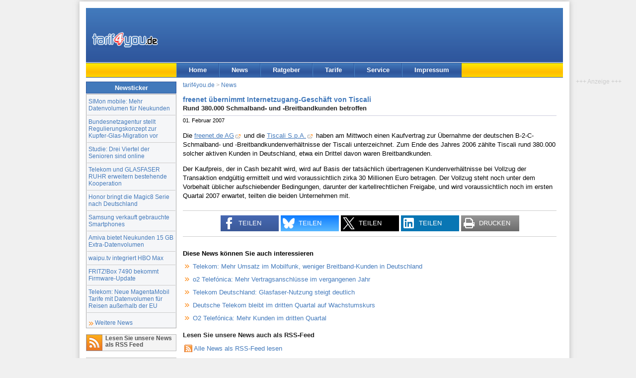

--- FILE ---
content_type: text/html; charset=UTF-8
request_url: https://www.tarif4you.de/news/n14088.html
body_size: 4093
content:
<!DOCTYPE html><html xmlns="http://www.w3.org/1999/xhtml" xml:lang="de" lang="de">
<head>
<title>freenet &uuml;bernimmt Internetzugang-Gesch&auml;ft von Tiscali : tarif4you.de</title>
<meta name="content-language" content="de" /><meta name="Language" content="German, de, deutsch" />
<meta http-equiv="content-type" content="text/html; charset=utf-8" />
<meta http-equiv="Window-Target" content="_top" />
<meta name="viewport" content="width=device-width, initial-scale=1.0">
<meta name="theme-color" content="#3867ab" /><meta property="og:title" content="freenet &uuml;bernimmt Internetzugang-Gesch&auml;ft von Tiscali" /><meta property="og:description" content="Die freenet.de AG und die Tiscali S.p.A. haben am Mittwoch einen Kaufvertrag zur Übernahme der deutschen B-2-C-Schmalband- und -Breitbandkundenverhältnisse der Tiscali unterzeichnet. Zum Ende..." /><meta property="twitter:title" content="freenet &uuml;bernimmt Internetzugang-Gesch&auml;ft von Tiscali" /><meta property="twitter:description" content="Die freenet.de AG und die Tiscali S.p.A. haben am Mittwoch einen Kaufvertrag zur Übernahme der deutschen B-2-C-Schmalband- und -Breitbandkundenverhältnisse der Tiscali unterzeichnet. Zum Ende..." /><meta property="og:locale" content="de_DE" /><meta property="og:type" content="article" /><meta property="og:url" content="https://www.tarif4you.de/news/n14088.html" /><link rel="canonical" href="https://www.tarif4you.de/news/n14088.html" />
<meta name="robots" content="index,follow" />
<meta name="author" content="tarif4you.de - Billig telefonieren mit Call-by-Call" />
<meta name="description" content="Rund 380.000 Schmalband- und -Breitbandkunden betroffen. Die freenet.de AG und die Tiscali S.p.A. haben am Mittwoch einen Kaufvertrag zur Übernahme der deutschen B-2-C-Schmalband- und -Breitbandkundenverhältnisse der Tiscali unterzeichnet. Zum Ende..." />
<meta name="copyright" content="tarif4you.de" />
<link rel="alternate" type="application/rss+xml" title="tarif4you.de News als RSS 2.0 Feed" href="/news/news.feed.xml" />
<link rel="alternate" type="application/atom+xml" title="tarif4you.de News als ATOM 1.0 Feed" href="/news/news.feed.xml?feed=ATOM" />
<link rel="apple-touch-icon-precomposed" href="/images/tarif4you-logo-siteicon-180.png" /><meta name="msapplication-TileImage" content="/images/tarif4you-logo-siteicon-270.png" /><link href="../css/styles2.css" rel="stylesheet" type="text/css" />
<!--[if lte IE 7]>
<link href="../css/iestyles2.css" rel="stylesheet" type="text/css" />
<![endif]-->
<script defer type="application/javascript" src="../js/cookieconsent-umd.gz.js"></script>
<script defer type="application/javascript" src="../js/cookieconsent-config-t4u.gz.js"></script>
<script async data-src="https://www.googletagmanager.com/gtag/js?id=G-BBNFS0P6HP" type="application/javascript" data-category="analytics" data-service="analytics_storage"></script>
<script type="text/plain" data-type="application/javascript" data-category="analytics" data-service="analytics_storage">
window.dataLayer = window.dataLayer || [];
function gtag(){dataLayer.push(arguments);}
gtag('js', new Date());
gtag('config', 'G-BBNFS0P6HP', {});
console.log('analytics');
function gtagEvent(act, cat, lab){gtag('event',act,{'event_category':cat,'event_label':lab});}
function gtagShare(mtd, type, itemid){gtag('event','share',{'method':mtd,'content_type':type,'item_id':itemid});}
</script>
<script>
var _paq = window._paq = window._paq || [];
console.log('m1');
_paq.push(['disableCookies']);
_paq.push(['trackPageView']);
_paq.push(['enableLinkTracking']);
_paq.push(['disableBrowserFeatureDetection']);
(function() {
    var u="https://www.tarif4you.de/matomo/";
    _paq.push(['setTrackerUrl', u+'matomo.php']);
    _paq.push(['setSiteId', '2']);
    var d=document, g=d.createElement('script'), s=d.getElementsByTagName('script')[0];
    g.async=true; g.src=u+'matomo.js'; s.parentNode.insertBefore(g,s);
console.log('m2');
  })();
</script>
</head>

<body id="newsmsg">
<div id="page_margins">
<div id="page" class="hold_floats">
<div id="header">
<div id="topnav" class="skip"><a class="skip" href="#content" title="Zum Inhalt springen">Zum Inhalt</a> | <a class="skip" href="#navigation" title="Zur Navigation springen">Zur Navigation</a></div>
<div itemscope itemtype="http://schema.org/Organization"><a itemprop="url" href="../index.html" title="tarif4you.de Startseite" id="logo"><img itemprop="logo" src="../images/tarif4you_logo.gif" alt="tarif4you.de" title="tarif4you.de" width="133" height="32" /></a></div>
<div id="ads" title="Anzeige"><ins data-revive-zoneid="2" data-revive-source="News" data-revive-target="_blank" data-revive-block="1" data-revive-id="3691da82a1969cd40d835da98b64e38f"></ins>
<script async src="//www.tarif4you.de/rad/www/delivery/asyncjs.php"></script>
</div>
<div id="cbox"></div>
</div>
<div id="nav">
<a id="navigation" name="navigation"></a>
<div id="nav_main">
<ul><li id="navhome"><a href="../" target="_top" title="Startseite">Home</a></li><li id="navnews"><a href="../news/" target="_top" title="Nachrichten und Tipps rund ums billig telefonieren">News</a></li><li id="navrat"><a href="../ratgeber/" target="_top" title="Tipps und Infos rund um Telefonie, Internet und Mobilfunk">Ratgeber</a></li><li id="navtarife"><a href="../tarife/" target="_top" title="Aktuelle Call-by-Call Tarife">Tarife</a></li><li id="navservice"><a href="../service/" target="_top" title="Ihr Kontakt zu uns">Service</a></li><li id="navimprint"><a href="../editorial/impressum.php" target="_top" title="Über tarif4you.de, Rechtliches">Impressum</a></li></ul>
</div>
</div>
<div id="main">
<a id="content" name="content"></a>
<div id="col1">
<div id="col1_content" class="clearfix">
	  
<h2 class="cntbox_header">Newsticker</h2>
<div class="cntbox_content btmmarg"><ul id="newslist"><li><a href="../news/n23534.html" target="_top">SIMon mobile: Mehr Datenvolumen für Neukunden</a></li><li><a href="../news/n23533.html" target="_top">Bundesnetzagentur stellt Regulierungskonzept zur Kupfer-Glas-Migration vor</a></li><li><a href="../news/n23532.html" target="_top">Studie: Drei Viertel der Senioren sind online</a></li><li><a href="../news/n23531.html" target="_top">Telekom und GLASFASER RUHR erweitern bestehende Kooperation</a></li><li><a href="../news/n23530.html" target="_top">Honor bringt die Magic8 Serie nach Deutschland</a></li><li><a href="../news/n23529.html" target="_top">Samsung verkauft gebrauchte Smartphones</a></li><li><a href="../news/n23528.html" target="_top">Amiva bietet Neukunden 15 GB Extra-Datenvolumen</a></li><li><a href="../news/n23527.html" target="_top">waipu.tv integriert HBO Max</a></li><li><a href="../news/n23526.html" target="_top">FRITZ!Box 7490 bekommt Firmware-Update</a></li><li><a href="../news/n23525.html" target="_top">Telekom: Neue MagentaMobil Tarife mit Datenvolumen für Reisen außerhalb der EU</a></li></ul><a href="../news/index.php" class="more">Weitere News</a></div>
<div id="sblink">
<p class="rs"><a href="../news/news.feed.xml" title="News als RSS-Feed" id="sbl3">Lesen Sie unsere News als RSS Feed</a></p>	
<p class="fb"><a href="https://www.facebook.com/tarif4you" target="_blank" title="Folge tarif4you auf Facebook" id="sbl2">Folgen Sie uns auf Facebook</a></p>
<p class="tw"><a href="https://twitter.com/tarif4you" target="_blank" title="Folge @tarif4you auf X (twitter)" id="sbl2">Folgen Sie uns auf X (twitter)</a></p>
</div>
</div>
</div>
<div id="col3">
<div id="col3_content" class="clearfix">
<div id="breadcrumb"><a href="..//" title="Home">tarif4you.de</a> &gt; <a href="../news/" title="News-Übersicht">News</a></div>
<div id="news_content" class="under-line">
<h1 class="news_h1">freenet &uuml;bernimmt Internetzugang-Gesch&auml;ft von Tiscali</h1><h2 class="news_h2">Rund 380.000 Schmalband- und -Breitbandkunden betroffen</h2><div class="news_date">01. Februar 2007</div><div class="floatbox"><p>Die <a href="https://tarif4you.de/goto/a/freenet" target="_blank">freenet.de AG</a> und die <a href="https://tarif4you.de/goto/a/Tiscali" target="_blank">Tiscali S.p.A.</a> haben am Mittwoch einen Kaufvertrag zur Übernahme der deutschen B-2-C-Schmalband- und -Breitbandkundenverhältnisse der Tiscali unterzeichnet. Zum Ende des Jahres 2006 zählte Tiscali rund 380.000 solcher aktiven Kunden in Deutschland, etwa ein Drittel davon waren Breitbandkunden.</p><p>Der Kaufpreis, der in Cash bezahlt wird, wird auf Basis der tatsächlich übertragenen Kundenverhältnisse bei Vollzug der Transaktion endgültig ermittelt und wird voraussichtlich zirka 30 Millionen Euro betragen. Der Vollzug steht noch unter dem Vorbehalt üblicher aufschiebender Bedingungen, darunter der kartellrechtlichen Freigabe, und wird voraussichtlich noch im ersten Quartal 2007 erwartet, teilten die beiden Unternehmen mit.</p></div></div>
<div id="news_footer">
<script type="text/javascript"><!--//<![CDATA[
function sbClick(lnk,net,act){sbWdw = window.open(lnk.href, "Diese News teilen:","width=600,height=500"); sbWdw.focus(); if(typeof gtagShare === 'function'){gtagShare(net,'url','https://www.tarif4you.de/news/n14088.html');} }
function drucken(){if(typeof gtagEvent === 'function'){gtagEvent('print','Pageprint','https://www.tarif4you.de/news/n14088.html');} setTimeout(function(){javascript:window.print()},100);}
//]]>--></script>
<div class="shareit noprint underline upperline">
<!--<p>Diese News teilen:</p>-->
<ul class="unstyled inline">
<li class='share-facebook'><a href='https://www.facebook.com/sharer.php?u=https%3A%2F%2Fwww.tarif4you.de%2Fnews%2Fn14088.html&amp;t=freenet+%C3%83%C2%BCbernimmt+Internetzugang-Gesch%C3%83%C2%A4ft+von+Tiscali' title='Diese News auf Facebook teilen' class='noextlink' onclick='sbClick(this,"facebook","teilen");return false;'><span class='share-icon'></span><span class='share-text'>teilen</span></a></li><li class='share-bluesky'><a href='https://bsky.app/intent/compose/?text=freenet Ã¼bernimmt Internetzugang-GeschÃ¤ft von Tiscali%0Ahttps://www.tarif4you.de/news/n14088.html' title='Diese News auf Bluesky teilen' class='noextlink' onclick='sbClick(this,"bluesky","teilen");return false;'><span class='share-icon'></span><span class='share-text'>teilen</span></a></li><li class='share-twitter'><a href='https://twitter.com/share?url=https%3A%2F%2Fwww.tarif4you.de%2Fnews%2Fn14088.html&amp;text=freenet+%C3%83%C2%BCbernimmt+Internetzugang-Gesch%C3%83%C2%A4ft+von+Tiscali&amp;via=tarif4you' title='Diese News auf Twitter teilen' class='noextlink' onclick='sbClick(this,"twitter","teilen");return false;'><span class='share-icon'></span><span class='share-text'>teilen</span></a></li><li class='share-linkedin'><a href='https://www.linkedin.com/shareArticle?mini=true&amp;url=https%3A%2F%2Fwww.tarif4you.de%2Fnews%2Fn14088.html&amp;titlefreenet+%C3%83%C2%BCbernimmt+Internetzugang-Gesch%C3%83%C2%A4ft+von+Tiscali&amp;summary=&amp;source=tarif4you.de' title='Diese News auf LinkedIn teilen' class='noextlink' onclick='sbClick(this,"linkedin","teilen");return false;'><span class='share-icon'></span><span class='share-text'>teilen</span></a></li><li class='share-print'><a href='javascript:drucken();' title='Diese News drucken' class='noextlink'><span class='share-icon'></span><span class='share-text'>drucken</span></a></li></ul>
</div>
</div>
<div class="similar noprint"><h2>Diese News können Sie auch interessieren</h2><ul><li><a href="n23377.html">Telekom: Mehr Umsatz im Mobilfunk, weniger Breitband-Kunden in Deutschland</a></li><li><a href="n23237.html">o2 Telefónica: Mehr Vertragsanschlüsse im vergangenen Jahr</a></li><li><a href="n23236.html">Telekom Deutschland: Glasfaser-Nutzung steigt deutlich</a></li><li><a href="n23141.html">Deutsche Telekom bleibt im dritten Quartal auf Wachstumskurs</a></li><li><a href="n23137.html">O2 Telefónica: Mehr Kunden im dritten Quartal</a></li></ul></div><div class="noprint"><h2>Lesen Sie unsere News auch als RSS-Feed</h2><ul class="nolist"><li><a href="../news/news.feed.xml" class="rsslink">Alle News als RSS-Feed lesen</a></li></ul></div><div id="news_permlink" class="underline">Original-URL des Artikels: https://www.tarif4you.de/news/n14088.html</div>
</div>
<div id="ie_clearing">&nbsp;</div>
</div>
<div class='noprint asky'><div class='fixed'><div class='bemerkung align_center'>+++&nbsp;Anzeige&nbsp;+++</div><ins data-revive-zoneid="3" data-revive-source="News" data-revive-target="_blank" data-revive-block="1" data-revive-id="3691da82a1969cd40d835da98b64e38f"></ins><script async src="//www.tarif4you.de/rad/www/delivery/asyncjs.php"></script></div></div></div>
<div id="footer">
<div class="float_right">Alle Rechte vorbehalten. Copyright &copy; 1998-2026 <a href="https://www.dair-media.net">DAIR Media // A.G.</a></div>
<a href="../editorial/impressum.php" title="Impressum">Impressum</a> | <a href="../editorial/datenschutz.php" title="Datenschutz">Datenschutz</a> | <a href="../editorial/cookies.php" title="Cookie-Einstellungen">Cookie-Einstellungen</a>
</div>

</div>
</div>
</body>
</html>


--- FILE ---
content_type: application/javascript
request_url: https://www.tarif4you.de/js/cookieconsent-config-t4u.gz.js
body_size: 3943
content:
/* CookieConsent Configuration */

/* Load Plugin */
//import * as CookieConsent from './cookieconsent.esm.js';

const CAT_NECESSARY = "necessary";
const CAT_FUNCTIONALITY = "functionality";
const CAT_SECURITY = "security";
const CAT_ANALYTICS = "analytics";
const CAT_ADVERTISEMENT = "marketing";

const SERVICE_AD_STORAGE = 'ad_storage'
const SERVICE_AD_USER_DATA = 'ad_user_data'
const SERVICE_AD_PERSONALIZATION = 'ad_personalization'
const SERVICE_ANALYTICS_STORAGE = 'analytics_storage'
const SERVICE_FUNCTIONALITY_STORAGE = 'functionality_storage'
const SERVICE_PERSONALIZATION_STORAGE = 'personalization_storage'
const SERVICE_SECURITY_STORAGE = 'security_storage'

const CLOG = false;

// Define dataLayer and the gtag function.
window.dataLayer = window.dataLayer || [];
function gtag(){dataLayer.push(arguments);}

// Set default consent to 'denied' (this should happen before changing any other dataLayer)
var consentDefault = {
    [SERVICE_AD_STORAGE]: 'denied',
    [SERVICE_AD_USER_DATA]: 'denied',
    [SERVICE_AD_PERSONALIZATION]: 'denied',
    [SERVICE_ANALYTICS_STORAGE]: 'denied',
    [SERVICE_FUNCTIONALITY_STORAGE]: 'granted',
    [SERVICE_SECURITY_STORAGE]: 'granted',
	'wait_for_update': 500,
}
gtag('consent', 'default', consentDefault);
if(CLOG){console.log('default consent mode: ', consentDefault);}

/** 
 * Update gtag consent according to the users choices made in CookieConsent UI
 */
function updateGtagConsent() {
	
	var consentUpdate = {
        [SERVICE_ANALYTICS_STORAGE]: CookieConsent.acceptedCategory(CAT_ANALYTICS) ? 'granted' : 'denied',
		
        [SERVICE_AD_STORAGE]: CookieConsent.acceptedCategory(CAT_ADVERTISEMENT) ? 'granted' : 'denied',
        [SERVICE_AD_USER_DATA]: CookieConsent.acceptedCategory(CAT_ADVERTISEMENT) ? 'granted' : 'denied',
        [SERVICE_AD_PERSONALIZATION]: CookieConsent.acceptedCategory(CAT_ADVERTISEMENT) ? 'granted' : 'denied',
		
        [SERVICE_FUNCTIONALITY_STORAGE]: CookieConsent.acceptedCategory(CAT_FUNCTIONALITY) ? 'granted' : 'denied',
        [SERVICE_SECURITY_STORAGE]: CookieConsent.acceptedCategory(CAT_FUNCTIONALITY) ? 'granted' : 'denied',
    };
	
    gtag('consent', 'update', consentUpdate);
	if(CLOG){console.log('update consent mode: ', consentUpdate);}
}

CookieConsent.run({
    guiOptions: {
        consentModal: {
            layout: "box wide",
            position: "middle center",
            equalWeightButtons: true,
            flipButtons: true
        },
        preferencesModal: {
            layout: "box",
            position: "right",
            equalWeightButtons: true,
            flipButtons: true
        }
    },
	disablePageInteraction: true,
	
	onFirstConsent: ({cookie}) => {
		//updateGtagConsent();
        if(CLOG){console.log('onFirstConsent:',cookie);}
    },

    onConsent: ({cookie}) => {
		updateGtagConsent();
        if(CLOG){console.log('onConsent:', cookie)}
    },

    onChange: ({changedCategories, changedServices}) => {
		updateGtagConsent();
        if(CLOG){console.log('onChange:', changedCategories, changedServices);}
    },
	
	onModalShow: ({modalName}) => {
        if(CLOG){console.log('visible:', modalName);}
    },

    categories: {
        [CAT_FUNCTIONALITY]: {
			enabled: true,  // this category is enabled by default
            readOnly: true,  // this category cannot be disabled
        },
        
        [CAT_ANALYTICS]: {
            autoClear: {
                cookies: [
                    {
                        name: /^_ga/,   // regex: match all cookies starting with '_ga'
                    },
                    {
                        name: '_gid',   // string: exact cookie name
                    }
                ]
            },
            // See: https://cookieconsent.orestbida.com/reference/configuration-reference.html#category-services
            services: {
                [SERVICE_ANALYTICS_STORAGE]: {
                    label: '<b>Google Analytics</b> ist ein Webanalysedienst von Google, der unseren Website-Verkehr nachverfolgt und analysiert. Er ermöglicht Einblicke in das Nutzerverhalten auf unserer Website und unterstützt uns dabei, unsere Besucher besser zu verstehen sowie unsere Online-Aktivitäten zu optimieren.',
					label: '<b>Google Analytics</b> wird zum Erfassen von Besucherstatistiken und Reichweitenmessung genutzt. Daten werden im Auftrag von Google LLC verarbeitet und in der Regel an einen Server von Google in den USA übertragen und dort gespeichert.',
					onAccept: () => {
                        window.dataLayer = window.dataLayer || [];window.dataLayer.push({'event' : 'consent-googleAnalytics'});
                    },
                },
				['matomo']: {
					label: '<b>Matomo</b> wird zum Erfassen von Besucherstatistiken (ohne Cookies) genutzt. Die Informationen werden nur auf unserem Server gespeichert und nicht an Dritte weitergegeben.',
					onAccept: () => {
                        window.dataLayer = window.dataLayer || [];window.dataLayer.push({'event' : 'consent-matomo'});
                    },
				},
            }
        },
    },
    language: {
        default: "de",
        autoDetect: "browser",
        translations: {
            de: {
                consentModal: {
                    description: "Wir setzen auf unserer Website Cookies und ähnliche Technologien ein. Einige von ihnen sind notwendig, während andere uns helfen unser Onlineangebot zu verbessern und wirtschaftlich zu betreiben. Die Einwilligung umfasst alle vorausgewählten, bzw. von Ihnen ausgewählten Cookies und die mit Ihnen verbundene Speicherung von Informationen auf Ihrem Endgerät sowie deren anschließendes Auslesen und die folgende Verarbeitung personenbezogener Daten.<br /><br />Sie können in den Einsatz der nicht notwendigen Cookies mit dem Klick auf die Schaltfläche “Akzeptieren” einwilligen oder per Klick auf “Ablehnen” sich anders entscheiden. Sie können diese Einstellungen jederzeit aufrufen und Cookies auch nachträglich jederzeit abwählen (in der Datenschutzerklärung und im Fußbereich unserer Website).<br /><br />Weitere Hinweise zu den verwendeten Verfahren, Begrifflichkeiten (z.B. “Cookies”, “Marketing” und “Statistik”) und Ihren Rechten, erhalten Sie in unserer <a href=\"/editorial/datenschutz.php\">Datenschutzerklärung</a>.",
                    title: "Willkommen auf tarif4you.de!",
                    acceptAllBtn: "&check; Alle akzeptieren",
                    acceptNecessaryBtn: "&cross; Alle ablehnen",
                    showPreferencesBtn: "&#9965; Individuelle Einstellungen",
                    footer: "<a href=\"/editorial/datenschutz.php\">Datenschutzerklärung</a>\n<a href=\"/editorial/impressum.php\">Impressum</a>"
                },
                preferencesModal: {
                    title: "Verwalten Sie Ihre Cookie Einstellungen",
                    acceptAllBtn: "&check; Alle akzeptieren",
                    acceptNecessaryBtn: "&cross; Alle ablehnen",
                    savePreferencesBtn: "&#128427; Einstellungen speichern",
                    closeIconLabel: "Einstellungen schließen",
                    serviceCounterLabel: "Dienstleistungen",
                    sections: [
                        {
                            title: "Verwendung von Cookies",
                            description: "Wir verwenden Cookies um für Sie unsere Website so benutzerfreundlich wie möglich zu gestalten. Dadurch können wir Ihnen bevorzugt jene Inhalte anzeigen, die Sie interessieren und die Zugriffe auf unsere Website messen. Wir würden uns freuen, wenn Sie diese Cookies akzeptieren.<br />Vielen Dank."
                        },
                        {
                            title: "Technik und Sicherheit <span class=\"pm__badge\">Immer Aktiviert</span>",
                            description: "Technische Cookies sind für das reibungslose Funktionieren unserer Website notwendig. Außerdem wird damit das Speichern von sicherheitsbezogenen Daten ermöglicht, z. B. für Authentifizierungsfunktionen, Betrugsprävention und andere Schutzmechanismen für Nutzer.",
                            linkedCategory: CAT_FUNCTIONALITY
                        },
                        {
                            title: "Statistik",
                            description: "Statistik-Cookies sammeln Nutzungsdaten, die uns Aufschluss darüber geben, wie unsere Besucher mit unserer Website umgehen.",
                            linkedCategory: CAT_ANALYTICS,
                        },
                        {
                            title: "Weitere Informationen",
                            description: "Weitere Hinweise zu den verwendeten Verfahren, Begrifflichkeiten (z.B. “Cookies”, “Marketing” und “Statistik”) und Ihren Rechten, erhalten Sie in unserer <a href=\"/editorial/datenschutz.php\">Datenschutzerklärung</a>."
                        }
                    ]
                }
            },
            en: {
				consentModal: {
                    title: 'We use cookies',
                    description: 'This website uses essential cookies to ensure its proper operation and tracking cookies to understand how you interact with it. The latter will be set only after consent.',
                    acceptAllBtn: 'Accept all',
                    acceptNecessaryBtn: 'Reject all',
                    showPreferencesBtn: 'Manage Individual preferences',
					footer: "<a href=\"/editorial/datenschutz.php\">Privacy Policy</a>\n<a href=\"#link\">Imprint</a>"
                },
                preferencesModal: {
                    title: 'Manage cookie preferences',
                    acceptAllBtn: 'Accept all',
                    acceptNecessaryBtn: 'Reject all',
                    savePreferencesBtn: 'Accept current selection',
                    closeIconLabel: 'Close modal',
                    serviceCounterLabel: "Service|Services",
                    sections: [
                        {
                            title: "Cookie usage",
                            description: "We use cookies to ensure the basic functionalities of the website and to enhance your online experience."
                        },
                        {
                            title: "Strictly necessary cookies",
                            description: "These cookies are essential for the proper functioning of the website, for example for user authentication.",
                            linkedCategory: CAT_NECESSARY,
                        },
                        {
                            title: "Analytics",
                            description: 'Cookies used for analytics help collect data that allows services to understand how users interact with a particular service. These insights allow services both to improve content and to build better features that improve the user’s experience.',
                            linkedCategory: CAT_ANALYTICS,
                            cookieTable: {
                                headers: {
                                    name: "Name",
                                    domain: "Service",
                                    description: "Description",
                                    expiration: "Expiration"
                                },
                                body: [
                                    {
                                        name: "_ga",
                                        domain: "Google Analytics",
                                        description: "Cookie set by <a href=\"https://business.safety.google/adscookies/\">Google Analytics</a>",
                                        expiration: "Expires after 12 days"
                                    },
                                    {
                                        name: "_gid",
                                        domain: "Google Analytics",
                                        description: "Cookie set by <a href=\"https://business.safety.google/adscookies/\">Google Analytics</a>",
                                        expiration: "Session"
                                    }
                                ]
                            }
                        },
                        {
                            title: 'Marketing',
                            description: 'Google uses cookies for advertising, including serving and rendering ads, personalizing ads (depending on your ad settings at <a href=\"https://g.co/adsettings\">g.co/adsettings</a>), limiting the number of times an ad is shown to a user, muting ads you have chosen to stop seeing, and measuring the effectiveness of ads.',
                            linkedCategory: CAT_ADVERTISEMENT,
                        },
                        {
                            title: 'Functionality',
                            description: 'Cookies used for functionality allow users to interact with a service or site to access features that are fundamental to that service. Things considered fundamental to the service include preferences like the user’s choice of language, product optimizations that help maintain and improve a service, and maintaining information relating to a user’s session, such as the content of a shopping cart.',
                            linkedCategory: CAT_FUNCTIONALITY,
                        },
						{
                            title: 'Security',
                            description: 'Cookies used for security authenticate users, prevent fraud, and protect users as they interact with a service.',
                            linkedCategory: CAT_SECURITY,
                        },
                        {
                            title: 'More information',
                            description: 'For any queries in relation to the policy on cookies and your choices, please <a href="https://www.example.com/contacts">contact us</a>.'
                        }
                    ]
                }
            }
        }
    }
});